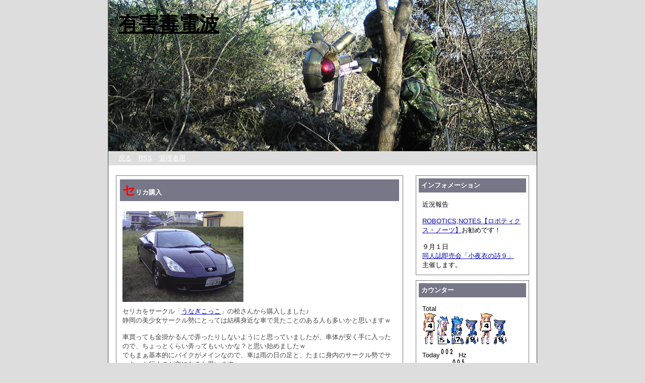

--- FILE ---
content_type: text/html; charset=utf-8
request_url: http://yuugai.com/index.cgi?no=519
body_size: 3065
content:
<?xml version="1.0" encoding="utf-8"?>
<!DOCTYPE html PUBLIC "-//W3C//DTD XHTML 1.0 Strict//EN" "http://www.w3.org/TR/xhtml1/DTD/xhtml1-strict.dtd">
<html xmlns="http://www.w3.org/1999/xhtml" xml:lang="ja" lang="ja" dir="ltr">

<head>
	<meta http-equiv="Content-Type" content="text/html; charset=UTF-8">
	<meta http-equiv="Content-Style-Type" content="text/css" />
	<meta http-equiv="Content-Script-Type" content="text/javascript" />
	<meta name="verify-v1" content="dAbH/qnwOu9WgMc8EbvgptxjSDYODNKKKoUo314YME4=" />
	<title>有害毒電波 - セリカ購入</title>
	<link rel="stylesheet" href="http://yuugai.com/skin/common.css" type="text/css" media="all" />
	<link rel="alternate" href="http://yuugai.com/index.cgi?mode=rss" type="application/rss+xml" title="RSS" />
	<script type="text/javascript" src="http://yuugai.com/skin/common.js"></script>
<!-- 以下ネタバレ用 -->
	<link rel="stylesheet" href="http://yuugai.com/skin/tageditor/netabare.css" type="text/css" />
	<script type="text/javascript" src="http://yuugai.com/skin/tageditor/netabare.js"></script>

	<noscript>
	<style type="text/css">
		.sfield { display:block; margin:10px; padding:1em; color:#eee; background:#eee; }
		.nbtnc  { display:none; }
	</style>
	</noscript>
<!-- ネタバレ用ここまで -->
</head>

<body>
<div id="container">
<div id="header">
<!--shinobi1-->
<script type="text/javascript" src="http://x5.choumusubi.com/ufo/045094300"></script>
<noscript><a href="http://x5.choumusubi.com/bin/gg?045094300" target="_blank">
<img src="http://x5.choumusubi.com/bin/ll?045094300" border="0"></a><br>
<span style="font-size:9px">[PR] <a href="http://www.cash-ing.bz" target="_blank">キャッシング</a></span></noscript>
<!--shinobi2-->

	<h1><a href="http://yuugai.com/">有害毒電波</a></h1>
	<p></p>

	<!--カット表示部
	<h2>
	<a href="http://yuugai.com/index.cgi?no=444">
	<img src="../img/cut.jpg" alt="コミケ７５サークルカット" border="0">
	</h2>
	-->


</div>


<div id="menu">
	<h2>目次</h2>
	<ul>
		<li><a href="http://yuugai.com/">戻る</a></li>
		<li><a href="http://yuugai.com/index.cgi?mode=rss">RSS</a></li>
		<li><a href="http://yuugai.com/index.cgi?mode=admin">管理者用</a></li>
	</ul>
</div>
<script type="text/javascript" src="http://yuugai.com/data/navi_start.js"></script>
	<div id="diary">

		<h2>記事一覧</h2>
		<div class="diary">
			<h3>セリカ購入</h3>
			<div class="text">
				<!--<p></p>-->
				<!--<p></p>-->
				<p><a href="http://yuugai.com/index.cgi?mode=image&amp;upfile=519-1.jpg" target="_blank"><img src="http://yuugai.com/data/thumbnail/519-1.jpg" alt="ファイル 519-1.jpg" width="240" height="180" /></a><br />セリカをサークル「<a href="http://unako.chu.jp/blog/" target="_blank">うなぎこっこ</a>」の桧さんから購入しました♪<br />静岡の美少女サークル勢にとっては結構身近な車で見たことのある人も多いかと思いますｗ</p><p>車買っても金掛かるんで弄ったりしないようにと思っていましたが、車体が安く手に入ったので、ちょっとくらい弄ってもいいかな？と思い始めましたｗ<br />でもまぁ基本的にバイクがメインなので、車は雨の日の足と、たまに身内のサークル勢でサーキット行くのが主になると思います。<br />地元の山も何本か走ってみましたけど、まだまだバイクで走った方が全然速いしｗ</p><p>周りにはトランポ用に軽箱買うって言ってあったんですが、一気に実用性のあまり無い車になっちゃいましたｗ<br />まだ車買うほど余裕は無かったんですが、桧さんが乗り換えで手放すとのことで、友人価格で安く譲ってもらいました。<br />実は５月末に<a href="http://yuugai.com/index.cgi?no=517" target="_blank">四国旅行</a>に行ったのはその桧さんの新しい車に試乗に行くためでしたｗ</p><p>そして桧さんが買ったのがこれの左↓<br /><a href="http://yuugai.com/index.cgi?mode=image&amp;upfile=519-2.jpg" target="_blank"><img src="http://yuugai.com/data/thumbnail/519-2.jpg" alt="ファイル 519-2.jpg" width="240" height="180" /></a><br />また同型のセリカｗｗｗ<br />まぁグレードが上がってＳＳ－Ⅱなんですけどｗ<br />桧さんのセリカ愛がすごい。<br />しかし黄色が派手過ぎてヤバイｗ<br />そんなわけで静岡セリカ勢が結成されました。</p><p><br />今回売ってもらったのは同じ最終型のセリカですが、残念ながらエンジンはＳＳ－Ⅰの１ＺＺです。<br />パワーは非力ですが、１０９０キロと車体が軽量なので、中々面白そうです。<br />何よりデザインがイカス。</p><p><br />とりあえず現時点の仕様<br />セリカ（ＺＺＴ２３０）<br />エンジン：１ＺＺ－ＦＥ<br />１２年式</p><p>■吸気<br />BLITZ：SUS POWER LM</p><p>■排気<br />HKS：silent HiPpwer</p><p>■足回り<br />KYB：BUZZ SPEC<br />C-ONE：SPORTS COIL SPRING KIT</p><p><br />割かし紳士に乗られていたんで、これから乗り潰すつもりで酷使してやろうと思います♪<br />どうせ売っても値段付かないしｗ<br />セリカのことについては<a href="http://odenya.yuugai.com/" target="_blank">峠のおでん屋</a>の方で書きます。<br />オタクだからこういう車乗ってるように思われたくないし☆</p>


<p>タグ：<a href="http://yuugai.com/index.cgi?plugin=Tagging&amp;tag=%e8%b2%b7%e3%81%84%e7%89%a9">買い物</a> <a href="http://yuugai.com/index.cgi?plugin=Tagging&amp;tag=%e8%bb%8a">車</a></p>


			</div>
			<ul class="info">
				<li><a href="http://yuugai.com/index.cgi?no=519">2009年06月21日(日)</a></li>
				<li><a href="http://yuugai.com/index.cgi?no=519" title="記事No.519の固定URL">この記事のURL</a></li>
				<li><a href="http://yuugai.com/index.cgi?field=4">買い物</a></li>
				<li><a href="http://yuugai.com/index.cgi?mode=comment&amp;no=519#comment">コメント(0)</a></li>
				<!--<li><a href="http://yuugai.com/index.cgi?mode=trackback&amp;no=519#trackback">トラックバック(0)</a></li>-->
				<!--<li><a href="http://yuugai.com/index.cgi?mode=profile&amp;user=admin">管理者</a></li>-->
				<!--<li><a href="http://yuugai.com/index.cgi?mode=admin&amp;work=paint&amp;pch=">イラスト編集</a></li>-->
				<!--<li><a href="http://yuugai.com/index.cgi?mode=admin&amp;work=edit&amp;edit=519&amp;exec_form=on">編集</a>・<a href="http://yuugai.com/index.cgi?mode=admin&amp;work=edit&amp;del=519&amp;exec_confirm=on">削除</a></li>-->
			</ul>
		</div>
	</div>
	<div id="comment">
		<h2>コメント一覧</h2>
		<!--ARTICLE_COMMENT_START-->
		<ul>
			<li><a href="http://yuugai.com/index.cgi?mode=comment&amp;no=519#form">この記事にコメントを投稿する</a></li>
		</ul>
		<!--ARTICLE_COMMENT_END-->
	</div>
<script type="text/javascript" src="http://yuugai.com/data/navi_end.js"></script>
<div id="footer">
	<address>Script : <a href="http://www.web-liberty.net/" class="top">Web Diary Professional</a></address>
</div>
</div>
</body>

</html>


--- FILE ---
content_type: application/javascript
request_url: http://yuugai.com/data/navi_end.js
body_size: 3330
content:
document.write('</div>\n');
document.write('<div id="navigation">\n');
document.write('\n');
document.write('<script src="http://widgets.twimg.com/j/2/widget.js"></script>\n');
document.write('<script>\n');
document.write('new TWTR.Widget({\n');
document.write('  version: 2,\n');
document.write('  type: \'profile\',\n');
document.write('  rpp: 5,\n');
document.write('  interval: 6000,\n');
document.write('  width: 220,\n');
document.write('  height: 300,\n');
document.write('  theme: {\n');
document.write('    shell: {\n');
document.write('      background: \'#333333\',\n');
document.write('      color: \'#ffffff\'\n');
document.write('    },\n');
document.write('    tweets: {\n');
document.write('      background: \'#000000\',\n');
document.write('      color: \'#ffffff\',\n');
document.write('      links: \'#4aed05\'\n');
document.write('    }\n');
document.write('  },\n');
document.write('  features: {\n');
document.write('    scrollbar: false,\n');
document.write('    loop: false,\n');
document.write('    live: false,\n');
document.write('    hashtags: true,\n');
document.write('    timestamp: false,\n');
document.write('    avatars: false,\n');
document.write('    behavior: \'all\'\n');
document.write('  }\n');
document.write('}).render().setUser(\'tetsu_yan\').start();\n');
document.write('</script>\n');
document.write('\n');
document.write('	<div class="block">\n');
document.write('		<h2>インフォメーション</h2>\n');
document.write('		<ul>近況報告<br /><br /><a href="http://roboticsnotes.jp/" target="_blank">ROBOTICS;NOTES【ロボティクス・ノーツ】</a>お勧めです！<br /><br />９月１日<br /><a href="http://sayogoromo.com/" target="_blank">同人誌即売会「小夜衣の詩９」</a><br />主催します。</ul>\n');
document.write('	</div>\n');
document.write('\n');
document.write('	<div class="block">\n');
document.write('		<h2>カウンター</h2>\n');
document.write('		<ul>\n');
document.write('			Total<br>\n');
document.write('			<img src="http://yuugai.com/daycount/daycount.cgi?gif"><br>\n');
document.write('			Today<img src="http://yuugai.com/daycount/daycount.cgi?today">Hz<br>\n');
document.write('			Yesterday<img src="http://yuugai.com/daycount/daycount.cgi?yes">Hz<br>\n');
document.write('			<form action="..//webclap/clap.cgi" method=post target=_blank>\n');
document.write('			<input type=submit value=web拍手ボタン>\n');
document.write('			</form>\n');
document.write('			<font size="2">\n');
document.write('			since.2002,3,26<br>\n');
document.write('			</font>\n');
document.write('		</ul>\n');
document.write('	</div>\n');
document.write('\n');
document.write('	<div class="block">\n');
document.write('		<h2>カレンダー</h2>\n');
document.write('		<table summary="2021年6月のカレンダー">\n');
document.write('			<tr>\n');
document.write('				<th colspan="7">2021年6月</th>\n');
document.write('			</tr>\n');
document.write('			<tr>\n');
document.write('				<td>日</td>\n');
document.write('				<td>月</td>\n');
document.write('				<td>火</td>\n');
document.write('				<td>水</td>\n');
document.write('				<td>木</td>\n');
document.write('				<td>金</td>\n');
document.write('				<td>土</td>\n');
document.write('			</tr>\n');
document.write('			<tr>\n');
document.write('				<td>-</td>\n');
document.write('				<td>-</td>\n');
document.write('				<td id="calendar_20210601"><span class="day">1</span></td>\n');
document.write('				<td id="calendar_20210602"><span class="day">2</span></td>\n');
document.write('				<td id="calendar_20210603"><span class="day">3</span></td>\n');
document.write('				<td id="calendar_20210604"><span class="day">4</span></td>\n');
document.write('				<td id="calendar_20210605"><span class="satday">5</span></td>\n');
document.write('			</tr>\n');
document.write('			<tr>\n');
document.write('				<td id="calendar_20210606"><span class="sunday">6</span></td>\n');
document.write('				<td id="calendar_20210607"><span class="day">7</span></td>\n');
document.write('				<td id="calendar_20210608"><span class="day">8</span></td>\n');
document.write('				<td id="calendar_20210609"><span class="day">9</span></td>\n');
document.write('				<td id="calendar_20210610"><span class="day">10</span></td>\n');
document.write('				<td id="calendar_20210611"><span class="day">11</span></td>\n');
document.write('				<td id="calendar_20210612"><span class="satday">12</span></td>\n');
document.write('			</tr>\n');
document.write('			<tr>\n');
document.write('				<td id="calendar_20210613"><span class="sunday">13</span></td>\n');
document.write('				<td id="calendar_20210614"><span class="day">14</span></td>\n');
document.write('				<td id="calendar_20210615"><span class="day">15</span></td>\n');
document.write('				<td id="calendar_20210616"><span class="day">16</span></td>\n');
document.write('				<td id="calendar_20210617"><span class="day">17</span></td>\n');
document.write('				<td id="calendar_20210618"><span class="day">18</span></td>\n');
document.write('				<td id="calendar_20210619"><span class="satday">19</span></td>\n');
document.write('			</tr>\n');
document.write('			<tr>\n');
document.write('				<td id="calendar_20210620"><span class="sunday">20</span></td>\n');
document.write('				<td id="calendar_20210621"><span class="day">21</span></td>\n');
document.write('				<td id="calendar_20210622"><span class="day">22</span></td>\n');
document.write('				<td id="calendar_20210623"><span class="day">23</span></td>\n');
document.write('				<td id="calendar_20210624"><span class="day">24</span></td>\n');
document.write('				<td id="calendar_20210625"><span class="day">25</span></td>\n');
document.write('				<td id="calendar_20210626"><span class="satday">26</span></td>\n');
document.write('			</tr>\n');
document.write('			<tr>\n');
document.write('				<td id="calendar_20210627"><span class="sunday">27</span></td>\n');
document.write('				<td id="calendar_20210628"><span class="day">28</span></td>\n');
document.write('				<td id="calendar_20210629"><span class="day">29</span></td>\n');
document.write('				<td id="calendar_20210630"><span class="day">30</span></td>\n');
document.write('				<td>-</td>\n');
document.write('				<td>-</td>\n');
document.write('				<td>-</td>\n');
document.write('			</tr>\n');
document.write('			<tr>\n');
document.write('				<td>-</td>\n');
document.write('				<td>-</td>\n');
document.write('				<td>-</td>\n');
document.write('				<td>-</td>\n');
document.write('				<td>-</td>\n');
document.write('				<td>-</td>\n');
document.write('				<td>-</td>\n');
document.write('			</tr>\n');
document.write('		</table>\n');
document.write('		<ul class="calender">\n');
document.write('			<li><a href="http://yuugai.com/index.cgi?date=202105">前の月</a></li>\n');
document.write('			<li><a href="http://yuugai.com/index.cgi?date=202107">次の月</a></li>\n');
document.write('		</ul>\n');
document.write('	</div>\n');
document.write('	<div class="block">\n');
document.write('		<h2>コンテンツ</h2>\n');
document.write('		<ul>\n');
document.write('					<li><a href="http://yuugai.com/yybbs/yybbs.cgi">■掲示板</a></li>\n');
document.write('					<li><a href="http://yuugai.com/bbsnote/index.html">■お絵かき掲示板</a></li>\n');
document.write('					<li><a href="http://yuugai.com/contents/panzer.html">■ガルパンⅣ号戦車シフトノブ</a></li>\n');
document.write('					<li><a href="http://yuugai.com/contents/dl.html">■ダウンロード</a></li>\n');
document.write('					<li><a href="http://yuugai.com/contents/link.html">■リンク集</a></li>\n');
document.write('					<li><a href="http://yuugai.com/index.cgi?mode=profile&amp;user=admin">■プロフィール</a></li>\n');
document.write('		</ul>\n');
document.write('	</div>\n');
document.write('	<div class="block">\n');
document.write('		<h2>分類一覧</h2>\n');
document.write('		<ul>\n');
document.write('			<li>\n');
document.write('				<a href="http://yuugai.com/index.cgi?field=1">サークル活動予定</a> （35件）\n');
document.write('			</li>\n');
document.write('			<li>\n');
document.write('				<a href="http://yuugai.com/index.cgi?field=2">イベント</a> （62件）\n');
document.write('			</li>\n');
document.write('			<li>\n');
document.write('				<a href="http://yuugai.com/index.cgi?field=3">雑記</a> （120件）\n');
document.write('			</li>\n');
document.write('			<li>\n');
document.write('				<a href="http://yuugai.com/index.cgi?field=4">買い物</a> （15件）\n');
document.write('			</li>\n');
document.write('			<li>\n');
document.write('				<a href="http://yuugai.com/index.cgi?field=5">工作</a> （21件）\n');
document.write('			</li>\n');
document.write('			<li>\n');
document.write('				<a href="http://yuugai.com/index.cgi?field=6">ネタ</a> （6件）\n');
document.write('			</li>\n');
document.write('			<li>\n');
document.write('				<a href="http://yuugai.com/index.cgi?field=7">レポート</a> （32件）\n');
document.write('			</li>\n');
document.write('			<li>\n');
document.write('				<a href="http://yuugai.com/index.cgi?field=8">サバゲー</a> （8件）\n');
document.write('			</li>\n');
document.write('			<li>\n');
document.write('				<a href="http://yuugai.com/index.cgi?field=9">聖地巡礼</a> （8件）\n');
document.write('			</li>\n');
document.write('			<li>\n');
document.write('				<a href="http://yuugai.com/index.cgi?field=10">自衛隊</a> （30件）\n');
document.write('			</li>\n');
document.write('		</ul>\n');
document.write('	</div>\n');
document.write('	<div class="block">\n');
document.write('		<h2>最近のコメント</h2>\n');
document.write('		<dl>\n');
document.write('			<dt><a href="http://yuugai.com/index.cgi?mode=comment&amp;no=560#comment">Re:２０１４年静岡同人夜桜見学オフ</a><!-- <em class="new">New!</em>--></dt>\n');
document.write('				<dd>てつやん</dd>\n');
document.write('				<dd>2014/08/06 21:37</dd>\n');
document.write('			<dt><a href="http://yuugai.com/index.cgi?mode=comment&amp;no=560#comment">Re:２０１４年静岡同人夜桜見学オフ</a><!-- <em class="new">New!</em>--></dt>\n');
document.write('				<dd>:hinaki</dd>\n');
document.write('				<dd>2014/07/24 19:14</dd>\n');
document.write('			<dt><a href="http://yuugai.com/index.cgi?mode=comment&amp;no=559#comment">Re:ガルパンⅣ号戦車シフトノブ再販中です！</a><!-- <em class="new">New!</em>--></dt>\n');
document.write('				<dd>てつやん</dd>\n');
document.write('				<dd>2014/07/14 21:02</dd>\n');
document.write('			<dt><a href="http://yuugai.com/index.cgi?mode=comment&amp;no=559#comment">Re:ガルパンⅣ号戦車シフトノブ再販中です！</a><!-- <em class="new">New!</em>--></dt>\n');
document.write('				<dd>もふのすけ</dd>\n');
document.write('				<dd>2014/07/13 22:35</dd>\n');
document.write('			<dt><a href="http://yuugai.com/index.cgi?mode=comment&amp;no=559#comment">Re:ガルパンⅣ号戦車シフトノブ再販中です！</a><!-- <em class="new">New!</em>--></dt>\n');
document.write('				<dd>てつやん</dd>\n');
document.write('				<dd>2014/02/06 20:30</dd>\n');
document.write('		</dl>\n');
document.write('	</div>\n');
document.write('	<div class="block">\n');
document.write('		<h2>過去ログ</h2>\n');
document.write('		<ul>\n');
document.write('		<form class="pulink">\n');
document.write('		<select onchange="location.href=this.options[this.selectedIndex].value">\n');
document.write('		<option>archives</option>\n');
document.write('		<option value="http://yuugai.com/index.cgi?date=201603">2016年03月（1件）</option>\n');
document.write('		<option value="http://yuugai.com/index.cgi?date=201507">2015年07月（1件）</option>\n');
document.write('		<option value="http://yuugai.com/index.cgi?date=201503">2015年03月（1件）</option>\n');
document.write('		<option value="http://yuugai.com/index.cgi?date=201403">2014年03月（1件）</option>\n');
document.write('		<option value="http://yuugai.com/index.cgi?date=201311">2013年11月（1件）</option>\n');
document.write('		<option value="http://yuugai.com/index.cgi?date=201308">2013年08月（1件）</option>\n');
document.write('		<option value="http://yuugai.com/index.cgi?date=201305">2013年05月（1件）</option>\n');
document.write('		<option value="http://yuugai.com/index.cgi?date=201303">2013年03月（1件）</option>\n');
document.write('		<option value="http://yuugai.com/index.cgi?date=201301">2013年01月（1件）</option>\n');
document.write('		<option value="http://yuugai.com/index.cgi?date=201210">2012年10月（1件）</option>\n');
document.write('		<option value="http://yuugai.com/index.cgi?date=201208">2012年08月（1件）</option>\n');
document.write('		<option value="http://yuugai.com/index.cgi?date=201207">2012年07月（1件）</option>\n');
document.write('		<option value="http://yuugai.com/index.cgi?date=201206">2012年06月（1件）</option>\n');
document.write('		<option value="http://yuugai.com/index.cgi?date=201204">2012年04月（1件）</option>\n');
document.write('		<option value="http://yuugai.com/index.cgi?date=201203">2012年03月（1件）</option>\n');
document.write('		<option value="http://yuugai.com/index.cgi?date=201202">2012年02月（1件）</option>\n');
document.write('		<option value="http://yuugai.com/index.cgi?date=201109">2011年09月（1件）</option>\n');
document.write('		<option value="http://yuugai.com/index.cgi?date=201105">2011年05月（2件）</option>\n');
document.write('		<option value="http://yuugai.com/index.cgi?date=201103">2011年03月（2件）</option>\n');
document.write('		<option value="http://yuugai.com/index.cgi?date=201102">2011年02月（1件）</option>\n');
document.write('		<option value="http://yuugai.com/index.cgi?date=201011">2010年11月（1件）</option>\n');
document.write('		<option value="http://yuugai.com/index.cgi?date=201010">2010年10月（2件）</option>\n');
document.write('		<option value="http://yuugai.com/index.cgi?date=201009">2010年09月（1件）</option>\n');
document.write('		<option value="http://yuugai.com/index.cgi?date=201006">2010年06月（1件）</option>\n');
document.write('		<option value="http://yuugai.com/index.cgi?date=201004">2010年04月（1件）</option>\n');
document.write('		<option value="http://yuugai.com/index.cgi?date=201003">2010年03月（2件）</option>\n');
document.write('		<option value="http://yuugai.com/index.cgi?date=201002">2010年02月（1件）</option>\n');
document.write('		<option value="http://yuugai.com/index.cgi?date=200912">2009年12月（1件）</option>\n');
document.write('		<option value="http://yuugai.com/index.cgi?date=200911">2009年11月（2件）</option>\n');
document.write('		<option value="http://yuugai.com/index.cgi?date=200910">2009年10月（1件）</option>\n');
document.write('		<option value="http://yuugai.com/index.cgi?date=200909">2009年09月（1件）</option>\n');
document.write('		<option value="http://yuugai.com/index.cgi?date=200908">2009年08月（2件）</option>\n');
document.write('		<option value="http://yuugai.com/index.cgi?date=200907">2009年07月（4件）</option>\n');
document.write('		<option value="http://yuugai.com/index.cgi?date=200906">2009年06月（3件）</option>\n');
document.write('		<option value="http://yuugai.com/index.cgi?date=200905">2009年05月（8件）</option>\n');
document.write('		<option value="http://yuugai.com/index.cgi?date=200904">2009年04月（7件）</option>\n');
document.write('		<option value="http://yuugai.com/index.cgi?date=200903">2009年03月（6件）</option>\n');
document.write('		<option value="http://yuugai.com/index.cgi?date=200902">2009年02月（6件）</option>\n');
document.write('		<option value="http://yuugai.com/index.cgi?date=200901">2009年01月（11件）</option>\n');
document.write('		<option value="http://yuugai.com/index.cgi?date=200812">2008年12月（7件）</option>\n');
document.write('		<option value="http://yuugai.com/index.cgi?date=200811">2008年11月（14件）</option>\n');
document.write('		<option value="http://yuugai.com/index.cgi?date=200810">2008年10月（12件）</option>\n');
document.write('		<option value="http://yuugai.com/index.cgi?date=200809">2008年09月（10件）</option>\n');
document.write('		<option value="http://yuugai.com/index.cgi?date=200808">2008年08月（10件）</option>\n');
document.write('		<option value="http://yuugai.com/index.cgi?date=200807">2008年07月（13件）</option>\n');
document.write('		<option value="http://yuugai.com/index.cgi?date=200806">2008年06月（4件）</option>\n');
document.write('		<option value="http://yuugai.com/index.cgi?date=200805">2008年05月（9件）</option>\n');
document.write('		<option value="http://yuugai.com/index.cgi?date=200804">2008年04月（8件）</option>\n');
document.write('		<option value="http://yuugai.com/index.cgi?date=200803">2008年03月（8件）</option>\n');
document.write('		<option value="http://yuugai.com/index.cgi?date=200802">2008年02月（8件）</option>\n');
document.write('		<option value="http://yuugai.com/index.cgi?date=200801">2008年01月（5件）</option>\n');
document.write('		<option value="http://yuugai.com/index.cgi?date=200712">2007年12月（13件）</option>\n');
document.write('		<option value="http://yuugai.com/index.cgi?date=200711">2007年11月（9件）</option>\n');
document.write('		<option value="http://yuugai.com/index.cgi?date=200710">2007年10月（4件）</option>\n');
document.write('		<option value="http://yuugai.com/index.cgi?date=200709">2007年09月（9件）</option>\n');
document.write('		<option value="http://yuugai.com/index.cgi?date=200708">2007年08月（22件）</option>\n');
document.write('		<option value="http://yuugai.com/index.cgi?date=200707">2007年07月（6件）</option>\n');
document.write('		<option value="http://yuugai.com/index.cgi?date=200706">2007年06月（9件）</option>\n');
document.write('		<option value="http://yuugai.com/index.cgi?date=200705">2007年05月（14件）</option>\n');
document.write('		<option value="http://yuugai.com/index.cgi?date=200704">2007年04月（7件）</option>\n');
document.write('		<option value="http://yuugai.com/index.cgi?date=200703">2007年03月（4件）</option>\n');
document.write('		<option value="http://yuugai.com/index.cgi?date=200702">2007年02月（9件）</option>\n');
document.write('		<option value="http://yuugai.com/index.cgi?date=200701">2007年01月（5件）</option>\n');
document.write('		<option value="http://yuugai.com/index.cgi?date=200612">2006年12月（20件）</option>\n');
document.write('		<option value="http://yuugai.com/index.cgi?date=200611">2006年11月（16件）</option>\n');
document.write('		<option value="http://yuugai.com/index.cgi?date=200610">2006年10月（6件）</option>\n');
document.write('		<option value="http://yuugai.com/index.cgi?date=200609">2006年09月（2件）</option>\n');
document.write('		<option value="http://yuugai.com/index.cgi?date=200608">2006年08月（14件）</option>\n');
document.write('		<option value="http://yuugai.com/index.cgi?date=200607">2006年07月（16件）</option>\n');
document.write('		<option value="http://yuugai.com/index.cgi?date=200606">2006年06月（13件）</option>\n');
document.write('		<option value="http://yuugai.com/index.cgi?date=200605">2006年05月（10件）</option>\n');
document.write('		<option value="http://yuugai.com/index.cgi?date=200604">2006年04月（13件）</option>\n');
document.write('		<option value="http://yuugai.com/index.cgi?date=200603">2006年03月（12件）</option>\n');
document.write('		<option value="http://yuugai.com/index.cgi?date=200602">2006年02月（12件）</option>\n');
document.write('		<option value="http://yuugai.com/index.cgi?date=200601">2006年01月（13件）</option>\n');
document.write('		<option value="http://yuugai.com/index.cgi?date=200512">2005年12月（10件）</option>\n');
document.write('		<option value="http://yuugai.com/index.cgi?date=200511">2005年11月（9件）</option>\n');
document.write('		<option value="http://yuugai.com/index.cgi?date=200510">2005年10月（7件）</option>\n');
document.write('		<option value="http://yuugai.com/index.cgi?date=200509">2005年09月（3件）</option>\n');
document.write('		<option value="http://yuugai.com/index.cgi?date=200508">2005年08月（4件）</option>\n');
document.write('		<option value="http://yuugai.com/index.cgi?date=200507">2005年07月（11件）</option>\n');
document.write('		<option value="http://yuugai.com/index.cgi?date=200506">2005年06月（4件）</option>\n');
document.write('		<option value="http://yuugai.com/index.cgi?date=200505">2005年05月（7件）</option>\n');
document.write('		<option value="http://yuugai.com/index.cgi?date=200504">2005年04月（10件）</option>\n');
document.write('		<option value="http://yuugai.com/index.cgi?date=200503">2005年03月（16件）</option>\n');
document.write('		<option value="http://yuugai.com/index.cgi?date=200502">2005年02月（3件）</option>\n');
document.write('		<option value="http://yuugai.com/index.cgi?date=200501">2005年01月（13件）</option>\n');
document.write('		<option value="http://yuugai.com/index.cgi?date=200410">2004年10月（1件）</option>\n');
document.write('		<option value="http://yuugai.com/index.cgi?date=200309">2003年09月（1件）</option>\n');
document.write('	</select>\n');
document.write('	</form>\n');
document.write('	</ul>\n');
document.write('\n');
document.write('		<form action="http://yuugai.com/index.cgi" method="get">\n');
document.write('			<fieldset>\n');
document.write('				<legend>検索フォーム</legend>\n');
document.write('				<input type="hidden" name="mode" value="search" />\n');
document.write('				<input type="hidden" name="cond" value="and" />\n');
document.write('				<dl>\n');
document.write('					<dt>キーワード</dt>\n');
document.write('						<dd><input type="text" name="word" size="25" value="" /></dd>\n');
document.write('				</dl>\n');
document.write('				<p><input type="submit" value="検索する" /></p>\n');
document.write('			</fieldset>\n');
document.write('		</form>\n');
document.write('\n');
document.write('\n');
document.write('	</div>\n');
document.write('\n');
document.write('	<div class="block">\n');
document.write('		<h2>ＱＲコード</h2>\n');
document.write('		<ul><img src="../img/qr.jpg">\n');
document.write('\n');
document.write('			<!-- nakanohito -->\n');
document.write('			<script LANGUAGE="Javascript">\n');
document.write('			<!--\n');
document.write('			var refer = document.referrer;\n');
document.write('			document.write("<a href=\'http://nakanohito.jp/\'>");\n');
document.write('			document.write("<img src=\'http://nakanohito.jp/an/?u=110081&h=435244&w=180&version=js&refer="+escape(parent.document.referrer)+"&url="+escape(parent.document.URL)+"\' border=\'0\' width=\'180\' height=\'180\' />");\n');
document.write('			document.write("</a>");\n');
document.write('			//-->\n');
document.write('			</script>\n');
document.write('			<noscript>\n');
document.write('			<img src="http://nakanohito.jp/an/?u=110081&h=435244&w=180" width="180" height="180" alt="なかのひと" border="0" />\n');
document.write('			</noscript>\n');
document.write('			<!-- nakanohito end -->\n');
document.write('			</ul>\n');
document.write('	</div>\n');
document.write('\n');
document.write('\n');
document.write('</div>\n');
